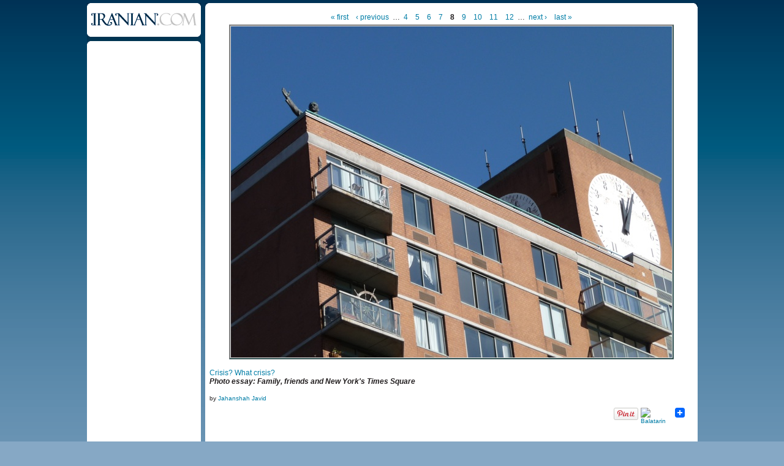

--- FILE ---
content_type: text/html
request_url: https://iranian.com/main/image/88724.html
body_size: 11077
content:
<!DOCTYPE html PUBLIC "-//W3C//DTD XHTML 1.0 Transitional//EN" "//www.w3.org/TR/xhtml1/DTD/xhtml1-transitional.dtd">
<html xmlns="//www.w3.org/1999/xhtml">
<head>
<meta name="verify-v1" content="8361Yn9VapsK5b3N1d67Zus6RFD6DfLCfhrS/cxgZhE=" /><meta http-equiv="X-UA-Compatible" content="IE=EmulateIE7" /> <title>09ny008 | Iranian.com</title>
<meta http-equiv="Content-Type" content="text/html; charset=utf-8" />
<link rel="shortcut icon" href="../sites/all/themes/iranian/favicon.ico" type="image/x-icon" />
<style type="text/css" media="all">@import "../modules/aggregator/aggregator.css";</style>
<style type="text/css" media="all">@import "../modules/node/node.css";</style>
<style type="text/css" media="all">@import "../modules/system/defaults.css";</style>
<style type="text/css" media="all">@import "../modules/system/system.css";</style>
<style type="text/css" media="all">@import "../modules/user/user.css";</style>
<style type="text/css" media="all">@import "../sites/all/modules/poll/poll.css";</style>
<style type="text/css" media="all">@import "../sites/all/modules/archive/archive.css";</style>
<style type="text/css" media="all">@import "../sites/all/modules/cck/content.css";</style>
<style type="text/css" media="all">@import "../sites/all/modules/cck/fieldgroup.css";</style>
<style type="text/css" media="all">@import "../sites/all/modules/checkbox_validate/checkbox_validate.css";</style>
<style type="text/css" media="all">@import "../sites/all/modules/event/event.css";</style>
<style type="text/css" media="all">@import "../sites/all/modules/extlink/extlink.css";</style>
<style type="text/css" media="all">@import "../sites/all/modules/taxonomy_context/taxonomy_context.css";</style>
<style type="text/css" media="all">@import "../sites/all/modules/ubrowser/ubrowser.css";</style>
<style type="text/css" media="all">@import "../sites/all/modules/panels/css/panels.css";</style>
<style type="text/css" media="all">@import "../sites/all/modules/devel/devel.css";</style>
<style type="text/css" media="all">@import "../sites/all/modules/acidfree/acidfree.css";</style>
<style type="text/css" media="all">@import "../modules/comment/comment.css";</style>
<style type="text/css" media="all">@import "../sites/all/themes/iranian/style.css";</style>
<script type="text/javascript" src="../misc/jquery.js"></script>
<script type="text/javascript" src="../misc/drupal.js"></script>
<script type="text/javascript" src="../sites/all/modules/extlink/extlink.js"></script>
<script type="text/javascript" src="../sites/all/modules/jquery_update/compat-1.0.js"></script>
<script type="text/javascript" src="../sites/all/modules/panels/js/panels.js"></script>
<script type="text/javascript" src="../sites/all/modules/devel/devel.js"></script>
<script type="text/javascript" src="../sites/all/modules/acidfree/acidfree.js"></script>
<script type="text/javascript" src="../sites/all/modules/jquery_update/collapse-fix.js"></script>
<script type="text/javascript">Drupal.extend({ settings: { "extlink": { "extTarget": "_blank", "extClass": 0, "extSubdomains": 1, "mailtoClass": 0 } } });</script>
<!--[if lt IE 7]><style type="text/css">	#arrow_right{		right:-1px;	}	#content_area .gal_bigpic{		border:4px solid #c1c1c1;	}	#prevnextwrap{		padding-top:14px;	}	#backtoentry{		margin-top:-6px;	}</style><![endif]--><link href="../sites/all/themes/iranian/style.css" rel="stylesheet" type="text/css" /><script type='text/javascript'>googletag.cmd.push(function() {  googletag.enableServices(); }); </script></head><body><div id="wrap_all">
<div id="wrap_pe_page2"> <div id="left_column">		<div id="logo_small"><a href="../node.html"><img src="../sites/all/themes/iranian/images/logo_small.gif" alt="iranian.com" title="HOME" width="186" height="62" /></a></div>			<div id="left_sidebar"><div class="banner_tower_wrap2"><div class='view view-ads-photopage-column'><div class='view-content view-content-ads-photopage-column'><div class="iranian-ads"><p><!-- AdJuggler 6 request<br />
 Ad Spot: IDC_160x600_Photo_Pages_Only<br />
 Channel: Undefined<br />
 Ad Dimension: Skyscraper (160x600)<br />
 Category: Undefined<br />
 Sub-category: Undefined<br />
--></p>
<p></p>
</div></div></div>
</div>
			</div> </div>		<div id="content_area">			<div class="content_section3" id="prevnextwrap"><div id="leader_photo"></div>

<!-- begin content -->
<div class="article">
<div class="pager"><a href="88717.html" class="pager-first active" title="Go to first page">« first</a><a href="88723.html" class="pager-previous active" title="Go to previous page">‹ previous</a><span class="pager-list"><span class="pager-ellipsis">…</span><a href="88720.html" class="pager-previous active" title="Go to page 4">4</a><a href="88721.html" class="pager-previous active" title="Go to page 5">5</a><a href="88722.html" class="pager-previous active" title="Go to page 6">6</a><a href="88723.html" class="pager-previous active" title="Go to page 7">7</a><strong class="pager-current">8</strong><a href="88725.html" class="pager-next active" title="Go to page 9">9</a><a href="88726.html" class="pager-next active" title="Go to page 10">10</a><a href="88727.html" class="pager-next active" title="Go to page 11">11</a><a href="88728.html" class="pager-next active" title="Go to page 12">12</a><span class="pager-ellipsis">…</span></span><a href="88725.html" class="pager-next active" title="Go to next page">next ›</a><a href="88816.html" class="pager-last active" title="Go to last page">last »</a></div>

<a href="88725.html"><div class="acidfree-item acidfree-image"><img srC="../files/images/09ny008.preview.jpg" alt="09ny008" title="09ny008"  class="image image-preview " width="720" height="540" /></div></a><div class=acidfree_image_caption></div><div class="acidfree-imagePage-title"><a href="../albums/crisis-what-crisis.html">Crisis? What crisis?</a></div><div class="teaser-text"><p>Photo essay: Family, friends and New York's Times Square</p></div><div class = "acidfree_image_byline">by <a href="../member/jahanshah-javid.html" title="View user profile.">Jahanshah Javid</a></div><div style="clear:both;float:right;"><div class="utilities-bar"><div class="utilities-cell"><a href="//pinterest.com/pin/create/button/?url=//iranian.com/main/image/88724.html&media=//iranian.com/main/files/images/09ny008.preview.jpg&description=09ny008 | Iranian.com" data-pin-do="buttonPin" data-pin-config="none"><img src="//assets.pinterest.com/images/pidgets/pin_it_button.png" /></a></div>        <div class="utilities-cell">
        <a rel="nofollow" target="_blank"
        href="//balatarin.com/links/submit?phase=2&amp;url=//iranian.com/main/image/88724&amp;title=09ny008">        <img alt="Balatarin" src="//balatarin.com/images/web2/submit.png" />
        </a>
</div>
<div class="utilities-cell">
<a class="a2a_dd" href="//www.addtoany.com/share_save"><img src="//static.addtoany.com/buttons/favicon.png" width="16" height="16" border="0" alt="Share/Save/Bookmark"/></a>
<script type="text/javascript">a2a_linkname="Iranian.com";a2a_linkurl=location.href;a2a_show_title=1;a2a_onclick=1;a2a_prioritize=["facebook","digg","reddit","blogger_post","twitter","myspace","aol_mail","google_bookmarks","yahoo_buzz","yahoo_mail","stumpedia","gmail","technorati_favorites","hotmail","ask.com_mystuff","livejournal","newsvine","aim","slashdot","yahoo_bookmarks"];
</script>
<script type="text/javascript" src="//static.addtoany.com/menu/page.js"></script>
</div>
<a name="fb_share" type="button_count"></a> 
<script src="//static.ak.fbcdn.net/connect.php/js/FB.Share" 
        type="text/javascript">
</script></div></div><br/><div style="clear:both;font-size:12px;font-weight:bold;margin-bottom:25px;">&nbsp;</div> <div class="acidfree-imagePage-backLink"><a href="../photos.html">All Albums</a></div></div><br /><div class="above_comments"><div class='view view-ads-slot-comments-above'><div class='view-content view-content-ads-slot-comments-above'><div class="iranian-ads"></div></div></div>
</div>
<div id="comments"></div><div class="above_comments"><div class='view view-ads-slot-comments-below'><div class='view-content view-content-ads-slot-comments-below'><div class="iranian-ads"></div></div></div>
</div>
</div></div><div class="clear" id="photoep2_clear"></div></div><script type="text/javascript">e=document.getElementById("left_column");if(e.offsetHeight){ colHeight=e.offsetHeight; }   else if(e.style.pixelHeight){ colHeight=e.style.pixelHeight; }colHeight=colHeight-10;d=document.getElementById("content_area");if(d.offsetHeight){ divHeight=d.offsetHeight; }   else if(d.style.pixelHeight){ divHeight=d.style.pixelHeight; }divHeight=divHeight+10;if(divHeight >= colHeight){document.getElementById("left_column").style.height=divHeight+'px'; }else {document.getElementById("content_area").style.height=colHeight+'px'; }</script> <div id="footer"><script type="text/javascript" src="//widget.fotomoto.com/stores/script/c40988c3c51b3e14fc5166a99d491f58095cef5a.js"></script><p><noscript><a href="//www.fotomoto.com/store/c40988c3c51b3e14fc5166a99d491f58095cef5a" target="_blank">Purchase this image</a>, powered by <a href="//www.fotomoto.com" target="_blank">Fotomoto</a>.</noscript></p>
<div class="topline">&nbsp;</div>
<div class="midline">
						<span class="copyright">© Copyright 1995-2010, Iranian LLC.</span>&nbsp;&nbsp;&nbsp;|&nbsp;&nbsp;&nbsp;
						<a href="//iranian.com/main/archive.html">Archives</a>&nbsp;&nbsp;&nbsp;|&nbsp;&nbsp;&nbsp;
						<a href="//iranian.com/main/contributors.html">Contributors</a>&nbsp;&nbsp;&nbsp;|&nbsp;&nbsp;&nbsp;
						<a href="//iranian.com/index/page/name/aboutus">About Us</a>&nbsp;&nbsp;&nbsp;|&nbsp;&nbsp;&nbsp;
						<a href="//iranian.com/index/contactus">Contact Us</a>&nbsp;&nbsp;&nbsp;|&nbsp;&nbsp;&nbsp;
						<a href="//iranian.com/index/page/name/advertising">Advertise With Us</a>&nbsp;&nbsp;&nbsp;|&nbsp;&nbsp;&nbsp;
						<a href="//iranian.com/index/page/name/commenting-submission">Commenting &amp; Submission Policy</a>&nbsp;&nbsp;&nbsp;|
					</div>
					<div class="midline" style="text-align:center;">|&nbsp;&nbsp;&nbsp;
						<a href="//iranian.com/index/page/name/terms">Terms</a>&nbsp;&nbsp;&nbsp;|&nbsp;&nbsp;&nbsp;
						<a href="//iranian.com/index/page/name/privacy">Privacy</a>&nbsp;&nbsp;&nbsp;|&nbsp;&nbsp;&nbsp;
						<a href="//iranian.com/index/page/name/faq">FAQ</a>&nbsp;&nbsp;&nbsp;|&nbsp;&nbsp;&nbsp;
						<a href="//iranian.com/index.html">Archive Homepage</a>&nbsp;&nbsp;&nbsp;|
					</div>
</div><div id="verybottomline"></div> </div>	<script type="text/javascript">  var _gaq = _gaq || []; _gaq.push(['_setAccount', 'UA-26003409-1']); _gaq.push(['_trackPageview']);  (function() {   var ga = document.createElement('script'); ga.type = 'text/javascript'; ga.async = true;   ga.src = ('https:' == document.location.protocol ? 'https://ssl' : '//www') + '.google-analytics.com/ga.js';   var s = document.getElementsByTagName('script')[0]; s.parentNode.insertBefore(ga, s);  })();</script> </body>
</html>
